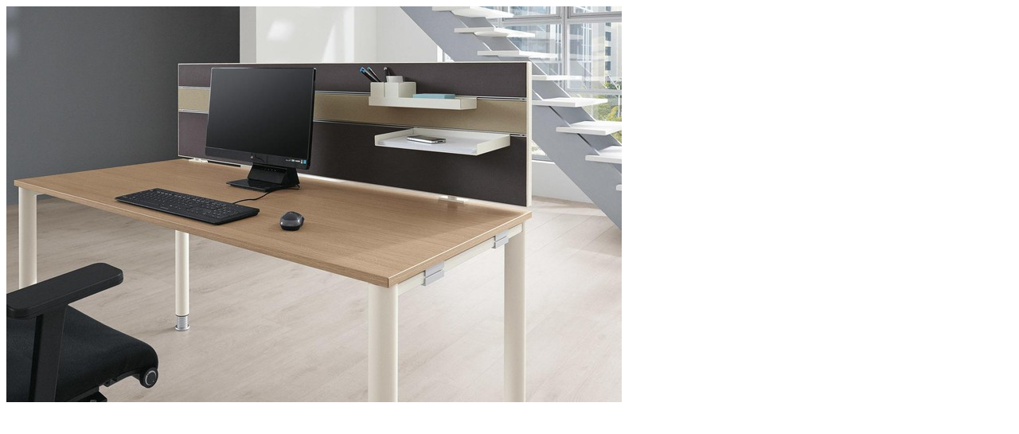

--- FILE ---
content_type: text/html; charset=UTF-8
request_url: http://bureauconcept.lu/portfolio/palmberg-new-systo-tec-new-terio/
body_size: 294
content:
    <img width="773" height="497" src="http://bureauconcept.lu/wp-content/uploads/2015/02/st_wm_ne_rund_d4_900.jpg" class="attachment-original size-original wp-post-image" alt="" decoding="async" fetchpriority="high" srcset="http://bureauconcept.lu/wp-content/uploads/2015/02/st_wm_ne_rund_d4_900.jpg 773w, http://bureauconcept.lu/wp-content/uploads/2015/02/st_wm_ne_rund_d4_900-300x193.jpg 300w" sizes="(max-width: 773px) 100vw, 773px" />    <div class="splitline"></div>
    